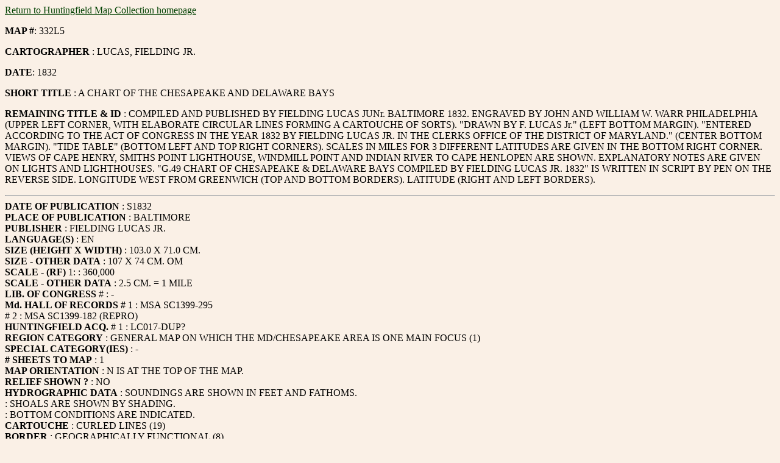

--- FILE ---
content_type: text/html
request_url: https://msa.maryland.gov/msa/speccol/1399/reports/html/332l5.html
body_size: 8406
content:
<HTML><head><title>Huntingfield Map Collection</title></head><body bgcolor="#FAF0E6" text="#000000" link="#004000" vlink="#5A0000" alink="#5A0000"><a href="/msa/speccol/1399/html/link.html">Return to Huntingfield Map Collection homepage</a><P>
<B>MAP #</B>: 332L5
<P>
<B>CARTOGRAPHER</B>             : LUCAS, FIELDING JR.
<P>
<B>DATE</B>: 1832
<P>
<B>SHORT TITLE</B>              : A CHART OF THE CHESAPEAKE AND
DELAWARE BAYS
<P>
<B>REMAINING TITLE & ID</B>     : COMPILED AND PUBLISHED BY
FIELDING LUCAS JUNr. BALTIMORE 1832. ENGRAVED BY JOHN AND WILLIAM
W. WARR PHILADELPHIA (UPPER LEFT CORNER, WITH ELABORATE CIRCULAR
LINES FORMING A CARTOUCHE OF SORTS). "DRAWN BY F. LUCAS Jr." (LEFT
BOTTOM MARGIN).  "ENTERED ACCORDING TO THE ACT OF CONGRESS IN THE
YEAR 1832 BY FIELDING LUCAS JR. IN THE CLERKS OFFICE OF THE
DISTRICT OF MARYLAND."  (CENTER BOTTOM MARGIN).  "TIDE TABLE"
(BOTTOM LEFT AND TOP RIGHT CORNERS).  SCALES IN MILES FOR 3
DIFFERENT LATITUDES ARE GIVEN IN THE BOTTOM RIGHT CORNER.  VIEWS OF
CAPE HENRY, SMITHS POINT LIGHTHOUSE, WINDMILL POINT AND INDIAN
RIVER TO CAPE HENLOPEN ARE SHOWN.  EXPLANATORY NOTES ARE GIVEN ON
LIGHTS AND LIGHTHOUSES. "G.49 CHART OF CHESAPEAKE & DELAWARE BAYS
COMPILED BY FIELDING LUCAS JR. 1832" IS WRITTEN IN SCRIPT BY PEN ON
THE REVERSE SIDE.  LONGITUDE WEST FROM GREENWICH (TOP AND BOTTOM
BORDERS).  LATITUDE (RIGHT AND LEFT BORDERS).
<HR>
<B>DATE OF PUBLICATION</B>      : S1832
<BR>
<B>PLACE OF PUBLICATION</B>     : BALTIMORE
<BR>
<B>PUBLISHER</B>                : FIELDING LUCAS JR.
<BR>
<B>LANGUAGE(S)</B>              : EN
<BR><B>SIZE (HEIGHT X WIDTH)</B>    : 103.0 X 71.0 CM.
<BR>
<B>SIZE - OTHER DATA</B>        : 107 X 74 CM. OM
<BR>
<B>SCALE - (RF)</B>       1:    : 360,000
<BR>
<B>SCALE - OTHER DATA</B>       : 2.5 CM. = 1 MILE
<BR>
<B>LIB. OF CONGRESS</B>   #     : -
<BR>
<B>Md. HALL OF RECORDS #</B> 1  : MSA SC1399-295<BR>
                    # 2  : MSA SC1399-182 (REPRO)
<BR><B>HUNTINGFIELD ACQ.</B>   # 1  : LC017-DUP?
<BR>
<B>REGION CATEGORY</B>          : GENERAL MAP ON WHICH THE
MD/CHESAPEAKE AREA IS ONE MAIN FOCUS (1)
<BR>
<B>SPECIAL CATEGORY(IES)</B>    : -
<BR>
<B># SHEETS TO MAP</B>          : 1
<BR>
<B>MAP ORIENTATION</B>          : N IS AT THE TOP OF THE MAP.
<BR>
<B>RELIEF SHOWN ?</B>           : NO
<BR>
<B>HYDROGRAPHIC DATA</B>        : SOUNDINGS ARE SHOWN IN FEET AND
FATHOMS.<BR>
                         : SHOALS ARE SHOWN BY SHADING.<BR>
                         : BOTTOM CONDITIONS ARE INDICATED.
<BR>
<B>CARTOUCHE</B>                : CURLED LINES              (19)
<BR>
<B>BORDER</B>                   : GEOGRAPHICALLY FUNCTIONAL (8)
<BR>
<B>PRIME MERIDIAN(S)</B>        : GREENWICH                 (1)
<BR>
<B>SEE ALSO MAP #s</B>          : -
<BR>
<B>BEST INFO SOURCE</B>         : FOSTER'S ARTICLE IS EXCELLENT.
<HR>
<B>DESCRIPTION</B>              :  THIS LARGE SCALE CHART COVERS
FROM CAPE MAY TO FREDERICKSBURG AND FROM PHILADELPHIA TO SOUTH OF
CAPE HENRY.  LUCAS' PRIMARY INNOVATION IN THIS CHART WAS THE USE OF
COLOR, NOT ADOPTED BY THE SUCCESSOR AGENCIES OF THE U.S. COAST
SURVEY UNTIL THE 20TH CENTURY.  IT CONCENTRATES ON THE WATER AREAS
AND HAS LITTLE TOPOGRAPHIC INFORMATION.  GREENWICH LONGITUDE IS
GIVEN AND THREE SCALES IN MILES ACCOMODATE DIFFERENT LATITUDES,
RECOGNIZING THAT THE EARTH IS NOT A PERFECT SPHERE, BUT IS EXPANDED
BY THE CENTRIFUGAL FORCE AT THE EQUATOR RELATIVE TO ITS POLAR
CIRCUMFERENCE.  PREVIOUSLY NAVIGATORS USING BAY CHARTS ON THE
MERCATOR PROJECTION HAD TO MEASURE DISTANCES ON THEIR CHARTS ON THE
SAME LATITUDE BORDER WHERE THEY WERE LOCATED TO ACCOUNT FOR THE
DECREASE IN LATITUDE SCALES AS THEY MOVED AWAY FROM THE EQUATOR. 
THIS WAS ONE OF THE FIRST CHARTS TO DEPICT THE CHESAPEAKE AND
DELAWARE CANAL, COMPLETED IN 1829.  SOME OF THE SOUNDINGS ARE IN
FATHOMS AND SOME ARE IN FEET.  CONSIDERABLE INFORMATION IS GIVEN IN
NOTES ABOUT LIGHTS AND LIGHTHOUSES.  THE THREE VIEWS ON THE WESTERN
SHORE OF THE CHESAPEAKE APPEAR TO BE TAKEN FROM THE BRITISH
ADMIRALTY CHART OF 1820 (SEE MAP # 320D5).  THE CONFIGURATION OF
THE SHOALS IS MUCH MORE DETAILED THAN IN MANY CHARTS OF THE PERIOD. 
SHIP CHANNEL DEPTHS ARE SHOWN IN THE CHESAPEAKE AND DELAWARE BAYS. 
THIS CHART CONTINUED IN PUBLICATION THROUGH A FINAL EDITION IN 1859
AND IS USUALLY FOUND BACKED BY LINEN.
<P>
FIELDING LUCAS HIMSELF DREW, ENGRAVED, AS WELL AS PUBLISHED THIS
FINE CHART. FOSTER NOTES THAT A REVISED EDITION WAS PUBLISHED AS
LATE AS 1859, ALTHOUGH A COPY OF THIS EDITION HAS NOT BEEN
EXAMINED.
<P>
LUCAS LIVED FROM 1781 TO 1854.  HE WAS THE ONLY PRODUCER OF ATLASES
LIVING IN BALTIMORE AT THE TIME.  IN ALL, HE PUBLISHED SEVEN
ATLASES AND CONTRIBUTED 20 ORIGINAL MAPS FOR AN ATLAS BY CAREY.  HE
PREPARED MORE THAN 50 MAPS WHICH HE SOLD SINGLY OR WHICH WERE
INCLUDED AS FOLDING PLATES IN OTHER BOOKS.  THIS CHART WAS SOLD
SINGLY.  AFTER 1830, LUCAS CEASED ISSUING ATLASES AND CONFINED
HIMSELF TO LOCAL MAPS.
<P>
DATA IS FROM JAMES FOSTER'S ARTICLE ON LUCAS, MORRISON & HANSEN, 
AND FROM OBSERVATION OF THE COPY IN THE HUNTINGFIELD COLLECTION.
<P>
<B>EDITION & STATE INFO</B>     :  A REVISED EDITION OF THIS CHART
WAS ISSUED AS LATE AS 1859.  THIS EDITION HAS NOT BEEN EXAMINED,
HENCE THE PLATE CHANGES ARE NOT KNOWN TO THE WRITER AT THIS TIME.
<P>
<B>HFC OWNERSHIP DATA</B>       :  THE HUNTINGFIELD COLLECTION HAS
A COLORED COPY IN GOOD CONDITION OF THIS MAP, EXCEPT THAT IT IS CUT
INTO TWO SHEETS HORIZONTALLY AT THE CENTERFOLD.  THE COLLECTION
ALSO HAS A BLACK AND WHITE PHOTOCOPY OF THE LIBRARY OF CONGRESS
COPY, REPRODUCED AT 80% OF THE ORIGINAL SIZE.
<P>
<B>BIBLIGRAPHICAL REFS.</B>     :  FOSTER, JAMES W., "FIELDING
LUCAS, JR., EARLY 19TH CENTURY PUBLISHER OF FINE BOOKS AND MAPS",
<I>PROCEEDINGS OF THE AMERICAN ANTIQUARIAN SOCIETY, VOL. 65</I>,
PART 2, WORCESTER, MASS: AMERICAN ANTIQUARIAN SOCIETY, 1956,
160-212 (SEE ESP. 192); MORRISON, RUSSELL AND ROBERT HANSEN,
<I>CHARTING THE CHESAPEAKE</I>, ANNAPOLIS: MARYLAND STATE ARCHIVES,
1990, 46 (FIG. 27, DETAIL), 59, 60 (FIG. 36, DETAIL); MORRISON,
RUSSELL ETAL, <I>ON THE MAP</I>, CHESTERTOWN, MD: HUNTINGFIELD
CORPORATION, 1983, 93, 94 (FIG. 57).
<P>
February 28, 1993
<P>
<table border=0  align=center>
<tr>
<td>
<P>
<br>
<b>
This web site is presented for reference purposes under the doctrine of fair use.  When this material is used, in whole or in part, proper citation and credit must be attributed to the Maryland State Archives. PLEASE NOTE: The site may contain material from other sources which may be under copyright. Rights assessment, and full originating source citation, is the responsibility of the user.
</b>
<hr>
<p align="center">
<font color="#000000" style="font-family: sans serif,verdana; font-size: 10pt"><a href="http://feedback.msa.maryland.gov/" target="_top"><b>Tell Us What You Think About the Maryland State Archives Website!</b></a></p>

<HR>
<div style="text-align:center;">
	<ul style="list-style: none; line-height: 1.8em;">
	<li style="display: inline;">
<A HREF="https://msa.maryland.gov">Archives' Home Page</A></li>&nbsp;&nbsp;&nbsp;|&nbsp;&nbsp;&nbsp;
	<li style="display: inline;">
<A HREF="https://msa.maryland.gov/msa/mdmanual/html/mmtoc.html"><I>Maryland Manual On-Line</I></A></li>&nbsp;&nbsp;&nbsp;|&nbsp;&nbsp;&nbsp;
	<li style="display: inline;">
<A HREF="http://guide.msa.maryland.gov/pages/viewer.aspx?page=topviewed">Reference &amp; Research</A></li>&nbsp;&nbsp;&nbsp;|&nbsp;&nbsp;&nbsp;<br/>
<li style="display: inline;">
<a href="https://query.msa.maryland.gov/texis/search">Search the Archives</a></li>&nbsp;&nbsp;&nbsp;|&nbsp;&nbsp;&nbsp;
<li style="display: inline;">
<a href="https://msa.maryland.gov/msa/main/html/education.html">Students &amp; Teachers</a></li>&nbsp;&nbsp;&nbsp;|&nbsp;&nbsp;&nbsp;
<li style="display: inline;">
<A HREF="http://aomol.msa.maryland.gov/"><I>Archives of Maryland Online</i></A></li>
	</ul></div>

<br/>
<div align="center"><B><A HREF="https://governor.maryland.gov/">Governor</A>&nbsp;&nbsp;&nbsp;&nbsp;
<A HREF="https://mgaleg.maryland.gov/mgawebsite">General Assembly</A>&nbsp;&nbsp;&nbsp;&nbsp;<A HREF="https://courts.maryland.gov/">Judiciary</A> &nbsp;&nbsp;&nbsp;&nbsp;<A HREF="https://maryland.gov"><FONT SIZE="-1"><b>Maryland.Gov</b></FONT></A></B></div>
<P>
</td>
</tr>
</table></p>
<P align=center>
<i>&copy;
Copyright&nbsp;April 26, 2006&nbsp;Maryland State Archives</i></p>
</body>
</html>